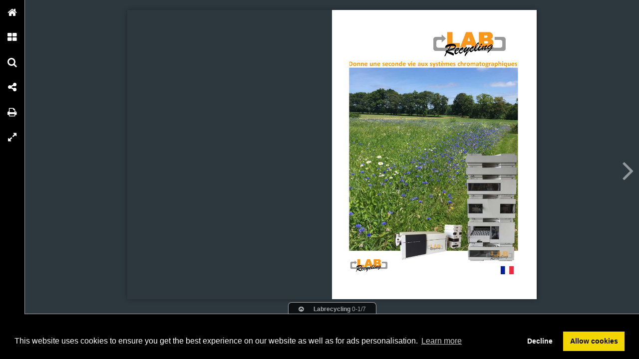

--- FILE ---
content_type: text/html; charset=UTF-8
request_url: https://onlinetouch.nl/labrecycling/brochure-france
body_size: 9582
content:

<!DOCTYPE html PUBLIC "-//W3C//DTD XHTML 1.0 Transitional//EN" "http://www.w3.org/TR/xhtml1/DTD/xhtml1-transitional.dtd">
<html xmlns="http://www.w3.org/1999/xhtml" xmlns:og="http://ogp.me/ns#" lang="fr">
<head>
<title>Brochure France</title>
<link rel="prefetch" href="/v-78.swf"/>
<link rel="prefetch" href="//o.createyourmagazine.com/xcBZ0j0VMf0NYlJRBPQ5a4FNeGtAHlt4oG71Z2H7TuM.jsp"/>
<style type="text/css">
  html,body,#wrapper,object{position:absolute;margin:0;padding:0;height:100%;width:100%;background:#2D373E;font-family:Verdana; line-height: 20px; font-size: 14px; color: #bbb;}
  .z{position:absolute;left:-99px;top:-99px;width:0px;height:0px;overflow:hidden;}
  a {color: #fff;}
  object object {text-align: center;}
  object object p {margin-top: 20%;}
  .cc-window {z-index: 500001 !important};
</style>
<script type="text/javascript" src="//ajax.googleapis.com/ajax/libs/jquery/1.9.1/jquery.min.js"></script>
<script type="text/javascript" src="//cdnjs.cloudflare.com/ajax/libs/swfobject/2.2/swfobject.min.js"></script>
<script>window.swfobject || document.write('<script src="/js/swfobject.min.js"><\/script>')</script>
<script type="text/javascript" src="/js/9eaa5bf-flash.js"></script>
<script src="https://maxcdn.bootstrapcdn.com/bootstrap/3.3.7/js/bootstrap.min.js"></script>
<script type="text/javascript" src="/js/8bdbaed-printer.js"></script>
<link rel="stylesheet" type="text/css" href="/css/2f65fe0-printer.css">
<link rel="stylesheet" href="https://maxcdn.bootstrapcdn.com/bootstrap/3.3.7/css/bootstrap.min.css">


<script type="text/javascript"><!--

  if(swfobject.getFlashPlayerVersion()["major"] == "0") {
  if (document.location.search) {
    document.location.search += "&html=true";
  } else {
    document.location.search += "?html=true";
  };
  }

if (!swfobject.ua.ie) {
	swfobject.registerObject("swfobject", "11", "/expressInstall.swf");
	if (typeof(swfmacmousewheel) !== "undefined" && typeof(swfmacmousewheel.registerObject) !== "undefined") swfmacmousewheel.registerObject("swfobject");
}
else embed = function() {
  if (swfobject.hasFlashPlayerVersion("11")) {
    document.getElementById("wrapper").innerHTML = '<OBJECT classid="clsid:D27CDB6E-AE6D-11cf-96B8-444553540000" WIDTH="100%" HEIGHT="100%" id="v-swf" allowfullscreen="true" allowscriptaccess="always"  codebase="//download.macromedia.com/pub/shockwave/cabs/flash/swflash.cab#version=11,0,0,0"><PARAM NAME="movie" VALUE="/v-78.swf"><param name="flashvars" value="account=labrecycling&amp;title=Brochure+France&amp;publication=XSWUe-SwDAgBmLnz&amp;vo=//o.createyourmagazine.com/xcBZ0j0VMf0NYlJRBPQ5a4FNeGtAHlt4oG71Z2H7TuM.jsp&amp;cdn=//o.createyourmagazine.com/&amp;suri=/s.php&amp;spread=0&amp;lang=fr&amp;tid=17452&amp;vid=aX8AnNJtjVutCewA&amp;preview=false"><param name="allowscriptaccess" value="always"><param name="wmode" value="direct"><PARAM NAME="allowfullscreen" VALUE="true"><PARAM NAME="quality" VALUE="high"><PARAM NAME="bgcolor" VALUE="#2D373E"><EMBED src="/v-78.swf" name="v-swf" quality="high" bgcolor="#2D373E" WIDTH="100%" HEIGHT="100%" allowfullscreen="true" allowscriptaccess="always" flashvars="account=labrecycling&amp;title=Brochure+France&amp;publication=XSWUe-SwDAgBmLnz&amp;vo=//o.createyourmagazine.com/xcBZ0j0VMf0NYlJRBPQ5a4FNeGtAHlt4oG71Z2H7TuM.jsp&amp;cdn=//o.createyourmagazine.com/&amp;suri=/s.php&amp;spread=0&amp;lang=fr&amp;tid=17452&amp;vid=aX8AnNJtjVutCewA&amp;preview=false"></EMBED></OBJECT>';
  } else {
    swfobject.showExpressInstall({data:"/expressInstall.swf", width:"100%", height:"100%"}, {}, "wrapper", function(){});
  }
}
//--
function p(url, data, sync) {
	var request = window.XMLHttpRequest ? new XMLHttpRequest() : new ActiveXObject("MSXML2.XMLHTTP.3.0");
	request.open("POST", url, !sync);
	request.setRequestHeader("Content-type", "application/x-www-form-urlencoded");
	request.send(data);
}

var valx = "&c=labrecycling&bookEnterId=17452&referer="+escape("")+"&vid=aX8AnNJtjVutCewA";
window.onload = function()
{
	p("/bookclose.php", "action=bookopen"+valx, false);
}
window.onunload = function() {
	window.onresize = window.onunload = null;
	p("/bookclose.php", "action=bookclose"+valx, true);
}
//--

-->
</script>


<meta name="google" content="notranslate" />
<meta property="og:title" content="Brochure France"/>
<meta property="twitter:title" content="Brochure France"/>
<meta property="og:type" content="article"/>

<meta property="og:image" content="http://o.createyourmagazine.com/r-DPRMp5utu-BQiefMmzZ5yTw2ta4i_IX1yYHzYABSM.jpg"/>
<meta name="twitter:card" content="summary_large_image">
<meta name="twitter:image:src" content="http://o.createyourmagazine.com/r-DPRMp5utu-BQiefMmzZ5yTw2ta4i_IX1yYHzYABSM.jpg">
<meta name="twitter:site" content="@onlinetouch">


<meta property="og:url" content="http://onlinetouch.nl/labrecycling/brochure-france"/>
<meta property="twitter:url" content="http://onlinetouch.nl/labrecycling/brochure-france"/>
<meta property="og:description" lang="fr" content="Labrecycling - Donne une seconde vie aux systèmes chromatographiques. Nous acquérons des équipements de laboratoire d&apos;analyse usagés, tels que des équipements pour: GC, HPLC, GC-MS, LC-MS, AAS et ICP-MS."/>
<meta property="twitter:description" lang="fr" content="Labrecycling - Donne une seconde vie aux systèmes chromatographiques. Nous acquérons des équipements de laboratoire d&apos;analyse usagés, tels que des équipements pour: GC, HPLC, GC-MS, LC-MS, AAS et ICP-MS."/>
<link rel="canonical" href="http://onlinetouch.nl/labrecycling/brochure-france"/>

<link rel="next" href="//onlinetouch.nl/labrecycling/brochure-france/1"/>


<link rel="stylesheet" type="text/css" href="https://cdn.jsdelivr.net/npm/cookieconsent@3/build/cookieconsent.min.css" />
<script src="https://cdn.jsdelivr.net/npm/cookieconsent@3/build/cookieconsent.min.js"></script>
<script>
window.addEventListener("load", function(){
window.cookieconsent.initialise({
  "palette": {
    "popup": {
      "background": "#000"
    },
    "button": {
      "background": "#f1d600"
    }
  },
  "type": "opt-in",
  "content": {
    "message": "This website uses cookies to ensure you get the best experience on our website as well as for ads personalisation.",
    "href": "https://onlinetouch.nl/cookie-policy"
  },
  onInitialise: function(status) {
    var type = this.options.type;
    var didConsent = this.hasConsented();
    if (type == 'opt-in' && didConsent) {
      var cookieEvent = new CustomEvent("cookieEnabled");
      window.dispatchEvent(cookieEvent);
    }
  },
  onStatusChange: function(status, chosenBefore) {
    var type = this.options.type;
    var didConsent = this.hasConsented();
    if (type == 'opt-in' && didConsent) {
      var cookieEvent = new CustomEvent("cookieEnabled");
      window.dispatchEvent(cookieEvent);
    }
  },
})});
</script>
<style type="text/css">
  .cc-revoke.cc-bottom {display: none}
</style>
</head>
<body id="body" class="flexbox " style="overflow: hidden">




<div class="z">
  <h1>Labrecycling</h1>
  
      <p></p>
  
      <p>

</p>
  
      <p>Donne une seconde vie aux systèmes chromatographiques
</p>
  
      <p>A PROPOS DE LA COMPAGNIE
Labrecycling&quot; est une société hollandaise qui achète et vend des instruments
chromatographiques usés et réparés. Le nom de la société est composé de deux mots:
laboratoire (Laboratory) et réutilisation (Recycling). Dans nos activités, nous combinons ces
deux notions.
Un laboratoire est une salle ou un bâtiment destiné à des expériences scientifiques, à la
recherche et au développement, à l’éducation, à la recherche sociale, au contrôle de la qualité
des aliments, des médicaments, des produits chimiques, des arômes, de l’eau, etc.
La réutilisation est une utilisation secondaire ou un recyclage des matériaux. La réutilisation
empêche la libération de produits potentiellement utiles et réduit la consommation de
matières premières.
NOTRE ACTIVITE
Nous acquérons des équipements de laboratoire d&apos;analyse usagés, tels que des équipements
pour: GC, HPLC, GC-MS, LC-MS, AAS et ICP-MS. Nos équipements sont fabriqués sous des
marques leaders telles que Agilent Technologies, Waters, Thermo Scientific, Shimadzu, Perkin
Elmer, Varian, Dionex, AB Sciex, CTC Analytics et Gerstel.
Nous achetons des appareils usagés auprès de sociétés pharmaceutiques haut de gamme qui
sont tenus de mettre à jour leurs appareils chromatographiques au bout de quelques années.
Outre les sociétés pharmaceutiques, nous achetons également des équipements auprès
d&apos;hôpitaux, de laboratoires de recherche, d&apos;entreprises effectuant des tests de qualité de
l&apos;eau, de laboratoires chimiques et de tests qui sont situés principalement aux Pays-Bas, en
Belgique, en Allemagne, en France, en Suède, au Danemark, au Royaume-Uni et en Suisse.
Les systèmes pour HPLC, GC, GC-MS, LC-MS, AAS et ICP-MS sont vendus aux pays du deuxième
et du troisième monde où on les utilise dans les hôpitaux, les universités, les centres de
recherche et les laboratoires pour surveiller la qualité de l&apos;eau et de l&apos;eau et les institutions
associées.
NOTRE BUT
Donnez une seconde vie aux équipements de laboratoire. Grâce à cela, nous maintenons
notre environnement propre et donnons à nos enfants la possibilité de vivre dans un monde
meilleur, sur une planète où les matières premières sont une ressource constamment
réapprovisionnée.
</p>
  
      <p>

</p>
  
      <p>HPLC
Agilent 1100 HPLC
Shimadzu LC-20a
GC
Waters Alliance 2695
Agilent 7890 series
Thermo 1300 series
GC-MS
Agilent 6890 series
Agilent 6890N/5973N
Shimadzu GCMS QP2010
Thermo Trace ISQ
</p>
  
      <p>APPAREILS UTILISÉS / ANCIENS UTILISÉS
Le terme &quot;périphériques utilisés / utilisés&quot; désigne les périphériques achetés auprès du client
et vérifiés pour la puissance. L&apos;équipement n&apos;est pas nettoyé, seule sa désinfection est
effectuée. Un tel équipement est ensuite vendu en état de fonctionnement avec les réglages
d&apos;usine. Les consommables ne sont pas remplacés par de nouveaux. Les réparations sont
effectuées par une société locale de revente ou un agent commercial local.
INSTRUMENTS RÉNOVÉS
Le terme &quot; instruments rénovés&quot; désigne les appareils achetés auprès d&apos;un client et vérifiés
pour la puissance. Les appareils sont nettoyés (à l&apos;intérieur et à l&apos;extérieur) et désinfectés.
Les pièces brisées et celles de rechange sont remplacées par des pièces d&apos;origine du fabricant.
Les appareils sont vérifiés conformément à leurs réglages d&apos;usine. Les systèmes sont vendus
au complet avec un ordinateur, un logiciel et une garantie. Une période de garantie plus
longue est disponible.
Vous avez des avantages liés à l’achat de matériel analytique usagé ou réparé.
1. Au lieu d&apos;acheter un nouveau produit, vous pouvez l&apos;acheter auprès de la société
&quot;Labrecycling&quot;
2. Vous pouvez économiser entre 30 et 80% par rapport à la valeur marchande du produit.
3. Vous obtiendrez des outils de haute qualité à un prix beaucoup plus bas.
4. Les pièces de rechange et les modules sont échangeables.
5. Vous pouvez sélectionner et comparer les équipements de différentes premières marques
mondiales.
LABRECYCLING ACHETER...
Les avantages de la vente d&apos;équipements d&apos;analyse d&apos;occasion de la société &quot; Labrecycling&quot;
1. Vous obtenez un bon prix pour votre équipement.
2. Vous ne dépensez pas d&apos;argent pour l`éimination ou le stockage des stocks.
3. Vous obtenez de l&apos;argent pour votre prochain achat.
4. Avec votre aide, nous améliorons l&apos;environnement et le bien-être humain.
Voulez-vous en savoir plus?
Visitez notre site Web: www.labrecycling.nl ou contactez-nous à info@labrecycling.nl.
</p>
  
      <p>

</p>
  
      <p>LC/MS
Waters Xevo Q TOF
Agilent 6400 series
ICP-MS
Shimadzu LC/MS 8050
Agilent 7500 ICP series
Thermo Icap series
AAS
Agilent 7700 ICP series
Agilent - Varian 240AA
Shimadzu AA7000
Perkin Elmer Aanalyst
</p>
  
      <p>ÉCHANTILLON PAROPHASE
Agilent 7694E
Perkin Elmer TurboMatrix
ECHANTILLON AUTOMATIQUE
Agilent 7694
CTC CombiPal
Gerstel MPS2 Twister
PIECES DE RECHANGE
Thermo TriPlus
Deuterium - Wolfraam Lamps
Main Board &amp; Repair
Detector
</p>
  
      <p>

</p>
  
      <p>Voulez-vous en savoir plus?
Visitez notre site Web: www.labrecycling.nl ou contactez-nous à info@labrecycling.nl.
Labrecycling BV
Oostering 38
7933 TM Pesse
The Netherlands
+31 (0)6 1412 2525
www.labrecycling.nl
info@labrecycling.nl
Save the environment and the bees
</p>
  
  
    <a href="//onlinetouch.nl/labrecycling/brochure-france/1">1</a>
  

<a href='/'>Online Touch</a>


  <h2>Index</h2>
  <ol>
    
    <li><a href="//onlinetouch.nl/labrecycling/brochure-france/1">1</a></li>
    
    <li><a href="//onlinetouch.nl/labrecycling/brochure-france/2;French">French</a></li>
    
    <li><a href="//onlinetouch.nl/labrecycling/brochure-france/3">3</a></li>
    
    <li><a href="//onlinetouch.nl/labrecycling/brochure-france/4;French">French</a></li>
    
    <li><a href="//onlinetouch.nl/labrecycling/brochure-france/5">5</a></li>
    
    <li><a href="//onlinetouch.nl/labrecycling/brochure-france/6;info@labrecycling.nl">info@labrecycling.nl</a></li>
    
  </ol>

  <!--a href="/2"> 2 </a--> <!-- TODO: Support "next" publication -->
  <a href="/">Home</a>
</div>




<div id="wrapper">
<object classid="clsid:D27CDB6E-AE6D-11cf-96B8-444553540000" id="swfobject" width="100%" height="100%" codebase="http://download.macromedia.com/pub/shockwave/cabs/flash/swflash.cab#version=11,0,0,0">
<param name="swfversion" value="11.0.0.0"/>
<param name="movie" value="/v-78.swf"/>
<param name="wmode" value="direct"/>
<param name="scale" value="noscale"/>
<param name="menu" value="false"/>
<param name="allowfullscreen" value="true"/>
<param name="allowscriptaccess" value="always"/>
<param name="bgcolor" value="#2D373E"/>
<param name="flashvars" value="account=labrecycling&amp;title=Brochure+France&amp;publication=XSWUe-SwDAgBmLnz&amp;vo=//o.createyourmagazine.com/xcBZ0j0VMf0NYlJRBPQ5a4FNeGtAHlt4oG71Z2H7TuM.jsp&amp;cdn=//o.createyourmagazine.com/&amp;suri=/s.php&amp;spread=0&amp;lang=fr&amp;tid=17452&amp;vid=aX8AnNJtjVutCewA&amp;preview=false"/>

<!--[if gte IE 9 | !IE ]>-->
<embed type="application/x-shockwave-flash" 
       src="/v-78.swf" 
       width="100%" 
       height="100%"
       pluginspage="http://www.adobe.com/go/getflash"
       swfversion="11.0.0.0"
       movie="/v-78.swf"
       wmode="direct"
       scale="noscale"
       menu="false"
       allowfullscreen="true"
       allowscriptaccess="always"
       bgcolor="#2D373E"
       flashvars="account=labrecycling&amp;title=Brochure+France&amp;publication=XSWUe-SwDAgBmLnz&amp;vo=//o.createyourmagazine.com/xcBZ0j0VMf0NYlJRBPQ5a4FNeGtAHlt4oG71Z2H7TuM.jsp&amp;cdn=//o.createyourmagazine.com/&amp;suri=/s.php&amp;spread=0&amp;lang=fr&amp;tid=17452&amp;vid=aX8AnNJtjVutCewA&amp;preview=false"
       >
<!--<![endif]-->

<!--[if IE]>-->
  
    <p><a rel="nofollow" href="http://www.adobe.com/shockwave/download/download.cgi?P1_Prod_Version=ShockwaveFlash">
    <img src="/img/flashplayerbutton.png"/>
    <br/>
    You need flash player to view this online publication</a></p>
  
<!--<![endif]-->

<!--[if gte IE 9 | !IE ]>-->
</embed>
<!--<![endif]-->
</object>
</div>




<style type="text/css" id="whut-css">
.whut{
  position: absolute;
  background: #000;
  bottom: 0px;
  width: 100%;
}
.panel-closer:after {
  content: "\00D7";
  padding: 0px 32px;
  margin:  0px -32px;
}
.panel-closer {
  position: absolute;
  z-index: 700000;
  top: 4px;
  right: 4px;
  background-color: #333333;
  font-weight: 500;
  color: white;
  border: 1px solid #51514f;
  -webkit-border-radius: 20px;
  -moz-border-radius: 20px;
  -ms-border-radius: 20px;
  -o-border-radius: 20px;
  border-radius: 20px;
  width: 24px;
  height: 24px;
  text-align: center;
  font-size: 24px;
  line-height: 24px;
  cursor: pointer;
}
.whut img {
  position:absolute;
  bottom: 4px;
  left: 4px;
  height: 16px;
}
</style>
<div style="display:none" id="whut" class="whut"><div class="panel-closer" onclick="removeBar()"></div><a href="/" target="_blank"><img alt="" src="/img/logo.png"></a>
<!-- Responsive Ad -->
<ins class="adsbygoogle"
   style="display:block;text-align:center"
   data-ad-client="ca-pub-4118501412626994"
   data-ad-slot="3024826463"
   data-ad-format="horizontal"></ins>
<script>(adsbygoogle = window.adsbygoogle || []).push({});</script>
<div class="internal-ads" id="internal-ads"></div></div>
<script type="text/javascript">
window.bottomMargin = window.innerHeight < 540? 31 : 90;
var whut = document.getElementById("whut");
whut.style.height = window.bottomMargin + "px";
window.onresize = function() {
  try {
    document.getElementById("wrapper").style.height = (window.innerHeight - window.bottomMargin) + "px";
    if (typeof window.scrollTo !== "undefined" && window.scrollTo) window.scrollTo(0,0);
  }
  catch(e) {}
}
function loadBar() {
  var whut = document.getElementById("whut");
  if (whut) whut.style.display = "block";
  var c = document.createElement("script");
  c.async=1;
  c.src="//pagead2.googlesyndication.com/pagead/js/adsbygoogle.js";
  document.getElementsByTagName("head")[0].appendChild(c);
}
function removeBar() {
  var whut = document.getElementById("whut");
  if (whut) {
    whut.parentNode.removeChild(whut);
  }
  var whut = document.getElementById("whut-css");
  if (whut) {
    whut.parentNode.removeChild(whut);
  }
  window.bottomMargin = 0;
  if (window.viewer) {
    viewer.booklet.scaleToWindow();
  }
  window.onresize();
}
window.onresize();
</script>



<div id="printer"></div>
<div id="print-options" class="modal fade" tabindex="-1" role="dialog">
  <div class="modal-dialog" role="document">
    <div class="modal-content">
      <div class="modal-header">
        <button type="button" class="close" data-dismiss="modal" aria-label="Close"><span aria-hidden="true">&times;</span></button>
        <h4 class="modal-title">Choose print type</h4>
      </div>
      <div class="modal-body">
        <div class="row">
			<div class="col-sm-12">
				<div class="input-group">
					<span class="input-group-addon">
						<input name="printType" value="current" type="radio" aria-label="current spread">
					</span>
					<input type="text" readonly class="form-control" aria-label="Current spread" value="Current spread"/>
				</div><!-- /input-group -->
			</div><!-- /.col-lg-6 -->
			<div class="col-sm-12">
				<div class="input-group">
					<span class="input-group-addon">
						<input name="printType" value="all" type="radio" aria-label="Entire publication">
					</span>
					<input type="text" readonly class="form-control" aria-label="Entire publication" value="Entire publication"/>
				</div><!-- /input-group -->
			</div><!-- /.col-lg-6 -->
		</div><!-- /.row -->
      </div>
      <div class="modal-footer">
        <button type="button" class="btn btn-default" data-dismiss="modal">Close</button>
        <button type="button" id="printBtn" class="btn btn-primary">Print</button>
      </div>
    </div><!-- /.modal-content -->
  </div><!-- /.modal-dialog -->
</div><!-- /.modal -->


<div id="print-progress" class="modal fade" tabindex="-1" role="dialog">
	<div class="modal-dialog" role="document">
		<div class="modal-content">
    		<div class="modal-header">
    			<h4 class="modal-title">Loading progress</h4>
      		</div>
			<div class="modal-body">
				<div class="progress">
					<div class="progress-bar progress-bar-striped active" role="progressbar" aria-valuenow="45" aria-valuemin="0" aria-valuemax="100" style="0%">
					<span class="sr-only">45% Complete</span>
				</div>
			</div>
		</div><!-- /.modal-content -->
  	</div><!-- /.modal-dialog -->
</div><!-- /.modal -->
</div>
</body>
</html>



--- FILE ---
content_type: text/html; charset=utf-8
request_url: https://www.google.com/recaptcha/api2/aframe
body_size: 265
content:
<!DOCTYPE HTML><html><head><meta http-equiv="content-type" content="text/html; charset=UTF-8"></head><body><script nonce="_K4sm2vKIZOaajRnntlgxA">/** Anti-fraud and anti-abuse applications only. See google.com/recaptcha */ try{var clients={'sodar':'https://pagead2.googlesyndication.com/pagead/sodar?'};window.addEventListener("message",function(a){try{if(a.source===window.parent){var b=JSON.parse(a.data);var c=clients[b['id']];if(c){var d=document.createElement('img');d.src=c+b['params']+'&rc='+(localStorage.getItem("rc::a")?sessionStorage.getItem("rc::b"):"");window.document.body.appendChild(d);sessionStorage.setItem("rc::e",parseInt(sessionStorage.getItem("rc::e")||0)+1);localStorage.setItem("rc::h",'1769930912559');}}}catch(b){}});window.parent.postMessage("_grecaptcha_ready", "*");}catch(b){}</script></body></html>